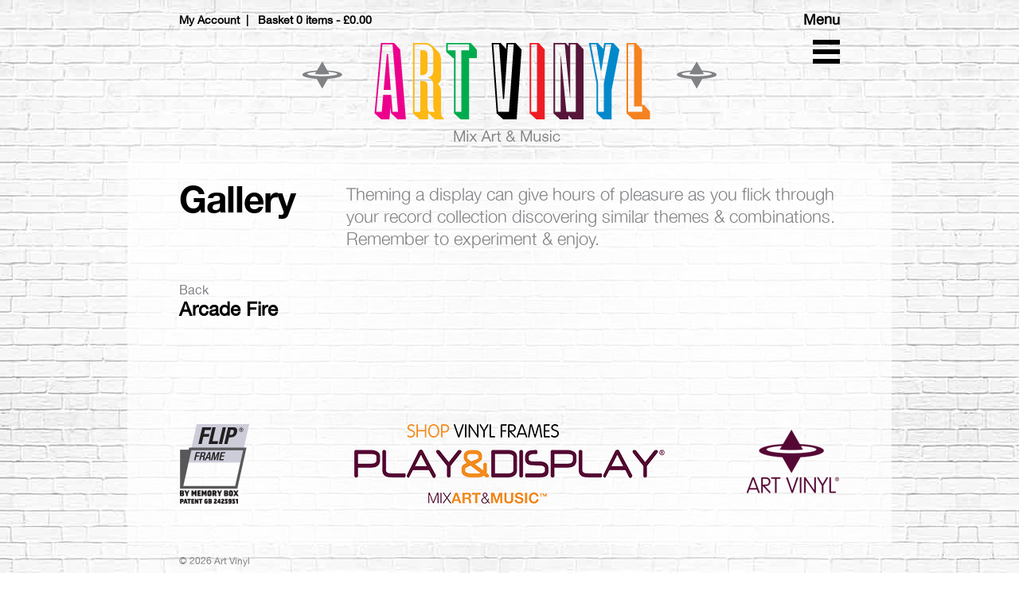

--- FILE ---
content_type: text/html; charset=UTF-8
request_url: https://artvinyl.com/artist/arcade-fire/
body_size: 16996
content:
<!DOCTYPE html>
<html lang="en-GB">
	<head> 
		<meta name="google-site-verification" content="pLwuC7fc8LU445kzQ1_OgLsXZ6z34NQ0R4gTzbp8QGk" />
	<title>Arcade Fire Vinyl Artwork | Art Vinyl</title><style id="perfmatters-used-css">.simple-banner,.simple-banner_2,.simple-banner_3,.simple-banner_4,.simple-banner_5{width:100%;text-align:center;position:relative;display:block;}.simple-banner .simple-banner-text,.simple-banner_2 .simple-banner-text_2,.simple-banner_3 .simple-banner-text_3,.simple-banner_4 .simple-banner-text_4,.simple-banner_5 .simple-banner-text_5{font-weight:700;padding:10px 20px;position:relative;}:root{--woocommerce:#720eec;--wc-green:#7ad03a;--wc-red:#a00;--wc-orange:#ffba00;--wc-blue:#2ea2cc;--wc-primary:#720eec;--wc-primary-text:#fcfbfe;--wc-secondary:#e9e6ed;--wc-secondary-text:#515151;--wc-highlight:#958e09;--wc-highligh-text:white;--wc-content-bg:#fff;--wc-subtext:#767676;--wc-form-border-color:rgba(32,7,7,.8);--wc-form-border-radius:4px;--wc-form-border-width:1px;}:root{--woocommerce:#720eec;--wc-green:#7ad03a;--wc-red:#a00;--wc-orange:#ffba00;--wc-blue:#2ea2cc;--wc-primary:#720eec;--wc-primary-text:#fcfbfe;--wc-secondary:#e9e6ed;--wc-secondary-text:#515151;--wc-highlight:#958e09;--wc-highligh-text:white;--wc-content-bg:#fff;--wc-subtext:#767676;--wc-form-border-color:rgba(32,7,7,.8);--wc-form-border-radius:4px;--wc-form-border-width:1px;}@keyframes spin{100%{transform:rotate(360deg);}}@font-face{font-family:star;src:url("https://artvinyl.com/wp-content/plugins/woocommerce/assets/css/../fonts/WooCommerce.woff2") format("woff2"),url("https://artvinyl.com/wp-content/plugins/woocommerce/assets/css/../fonts/WooCommerce.woff") format("woff"),url("https://artvinyl.com/wp-content/plugins/woocommerce/assets/css/../fonts/WooCommerce.ttf") format("truetype");font-weight:400;font-style:normal;}@font-face{font-family:WooCommerce;src:url("https://artvinyl.com/wp-content/plugins/woocommerce/assets/css/../fonts/WooCommerce.woff2") format("woff2"),url("https://artvinyl.com/wp-content/plugins/woocommerce/assets/css/../fonts/WooCommerce.woff") format("woff"),url("https://artvinyl.com/wp-content/plugins/woocommerce/assets/css/../fonts/WooCommerce.ttf") format("truetype");font-weight:400;font-style:normal;}@font-face{font-family:"HelveticaNeueLT45LightRegular";src:url("https://artvinyl.com/wp-content/themes/artvinyl/css/fonts/helvetica_lt_45_light-webfont.eot");src:url("https://artvinyl.com/wp-content/themes/artvinyl/css/fonts/helvetica_lt_45_light-webfont.eot?#iefix") format("embedded-opentype"),url("https://artvinyl.com/wp-content/themes/artvinyl/css/fonts/helvetica_lt_45_light-webfont.woff") format("woff"),url("https://artvinyl.com/wp-content/themes/artvinyl/css/fonts/helvetica_lt_45_light-webfont.ttf") format("truetype"),url("https://artvinyl.com/wp-content/themes/artvinyl/css/fonts/helvetica_lt_45_light-webfont.svg#HelveticaNeueLT45LightRegular") format("svg");font-weight:normal;font-style:normal;}@font-face{font-family:"HelveticaNeueLT55RomanRegular";src:url("https://artvinyl.com/wp-content/themes/artvinyl/css/fonts/helvetica_lt_55_roman-webfont.eot");src:url("https://artvinyl.com/wp-content/themes/artvinyl/css/fonts/helvetica_lt_55_roman-webfont.eot?#iefix") format("embedded-opentype"),url("https://artvinyl.com/wp-content/themes/artvinyl/css/fonts/helvetica_lt_55_roman-webfont.woff") format("woff"),url("https://artvinyl.com/wp-content/themes/artvinyl/css/fonts/helvetica_lt_55_roman-webfont.ttf") format("truetype"),url("https://artvinyl.com/wp-content/themes/artvinyl/css/fonts/helvetica_lt_55_roman-webfont.svg#HelveticaNeueLT55RomanRegular") format("svg");font-weight:normal;font-style:normal;}@font-face{font-family:"HelveticaNeueLT65MediumRg";src:url("https://artvinyl.com/wp-content/themes/artvinyl/css/fonts/helvetica_lt_65_medium-webfont.eot");src:url("https://artvinyl.com/wp-content/themes/artvinyl/css/fonts/helvetica_lt_65_medium-webfont.eot?#iefix") format("embedded-opentype"),url("https://artvinyl.com/wp-content/themes/artvinyl/css/fonts/helvetica_lt_65_medium-webfont.woff") format("woff"),url("https://artvinyl.com/wp-content/themes/artvinyl/css/fonts/helvetica_lt_65_medium-webfont.ttf") format("truetype"),url("https://artvinyl.com/wp-content/themes/artvinyl/css/fonts/helvetica_lt_65_medium-webfont.svg#HelveticaNeueLT65MediumRg") format("svg");font-weight:normal;font-style:normal;}@font-face{font-family:"HelveticaNeueLT55RomanBold";src:url("https://artvinyl.com/wp-content/themes/artvinyl/css/fonts/helvetica_lt_75_bold-webfont.eot");src:url("https://artvinyl.com/wp-content/themes/artvinyl/css/fonts/helvetica_lt_75_bold-webfont.eot?#iefix") format("embedded-opentype"),url("https://artvinyl.com/wp-content/themes/artvinyl/css/fonts/helvetica_lt_75_bold-webfont.woff") format("woff"),url("https://artvinyl.com/wp-content/themes/artvinyl/css/fonts/helvetica_lt_75_bold-webfont.ttf") format("truetype"),url("https://artvinyl.com/wp-content/themes/artvinyl/css/fonts/helvetica_lt_75_bold-webfont.svg#HelveticaNeueLT55RomanBold") format("svg");font-weight:normal;font-style:normal;}html{font-family:sans-serif;-webkit-text-size-adjust:100%;-ms-text-size-adjust:100%;}body{margin:0;}article,aside,details,figcaption,figure,footer,header,hgroup,main,menu,nav,section,summary{display:block;}[hidden],template{display:none;}a{background-color:transparent;}a:active,a:hover{outline:0;}h1{margin:.67em 0;font-size:2em;}img{border:0;}@media print{*,*:before,*:after{color:#000 !important;text-shadow:none !important;background:transparent !important;-webkit-box-shadow:none !important;box-shadow:none !important;}a,a:visited{text-decoration:underline;}a[href]:after{content:" (" attr(href) ")";}a[href^="#"]:after,a[href^="javascript:"]:after{content:"";}tr,img{page-break-inside:avoid;}img{max-width:100% !important;}p,h2,h3{orphans:3;widows:3;}h2,h3{page-break-after:avoid;}}@font-face{font-family:"Glyphicons Halflings";src:url("https://artvinyl.com/wp-content/themes/artvinyl/css/../fonts/glyphicons-halflings-regular.eot");src:url("https://artvinyl.com/wp-content/themes/artvinyl/css/../fonts/glyphicons-halflings-regular.eot?#iefix") format("embedded-opentype"),url("https://artvinyl.com/wp-content/themes/artvinyl/css/../fonts/glyphicons-halflings-regular.woff") format("woff"),url("https://artvinyl.com/wp-content/themes/artvinyl/css/../fonts/glyphicons-halflings-regular.ttf") format("truetype"),url("https://artvinyl.com/wp-content/themes/artvinyl/css/../fonts/glyphicons-halflings-regular.svg#glyphicons_halflingsregular") format("svg");}*{-webkit-box-sizing:border-box;-moz-box-sizing:border-box;box-sizing:border-box;}*:before,*:after{-webkit-box-sizing:border-box;-moz-box-sizing:border-box;box-sizing:border-box;}html{font-size:10px;-webkit-tap-highlight-color:rgba(0,0,0,0);}body{font-family:"Helvetica Neue",Helvetica,Arial,sans-serif;font-size:14px;line-height:1.42857143;color:#333;background-color:#fff;}a{color:#337ab7;text-decoration:none;}a:hover,a:focus{color:#23527c;text-decoration:underline;}a:focus{outline:thin dotted;outline:5px auto -webkit-focus-ring-color;outline-offset:-2px;}img{vertical-align:middle;}h1,h2,h3,h4,h5,h6,.h1,.h2,.h3,.h4,.h5,.h6{font-family:inherit;font-weight:500;line-height:1.1;color:inherit;}h1,.h1,h2,.h2,h3,.h3{margin-top:20px;margin-bottom:10px;}h1,.h1{font-size:36px;}h2,.h2{font-size:30px;}h3,.h3{font-size:24px;}p{margin:0 0 10px;}.text-right{text-align:right;}.text-center{text-align:center;}ul,ol{margin-top:0;margin-bottom:10px;}ul ul,ol ul,ul ol,ol ol{margin-bottom:0;}.list-inline{padding-left:0;margin-left:-5px;list-style:none;}.list-inline > li{display:inline-block;padding-right:5px;padding-left:5px;}.container{padding-right:60px;padding-left:60px;margin-right:auto;margin-left:auto;width:960px;}@media (min-width: 7768px){.container{width:960px;}}@media (min-width: 7992px){.container{width:960px;}}@media (min-width: 71200px){.container{width:1170px;}}.row{margin-right:-0px;margin-left:-0px;}.col-xs-1,.col-sm-1,.col-md-1,.col-lg-1,.col-xs-2,.col-sm-2,.col-md-2,.col-lg-2,.col-xs-3,.col-sm-3,.col-md-3,.col-lg-3,.col-xs-4,.col-sm-4,.col-md-4,.col-lg-4,.col-xs-5,.col-sm-5,.col-md-5,.col-lg-5,.col-xs-6,.col-sm-6,.col-md-6,.col-lg-6,.col-xs-7,.col-sm-7,.col-md-7,.col-lg-7,.col-xs-8,.col-sm-8,.col-md-8,.col-lg-8,.col-xs-9,.col-sm-9,.col-md-9,.col-lg-9,.col-xs-10,.col-sm-10,.col-md-10,.col-lg-10,.col-xs-11,.col-sm-11,.col-md-11,.col-lg-11,.col-xs-12,.col-sm-12,.col-md-12,.col-lg-12{position:relative;min-height:1px;padding-right:5px;padding-left:5px;}.col-xs-1,.col-xs-2,.col-xs-3,.col-xs-4,.col-xs-5,.col-xs-6,.col-xs-7,.col-xs-8,.col-xs-9,.col-xs-10,.col-xs-11,.col-xs-12{float:left;}.col-xs-12{width:100%;}.col-xs-6{width:50%;}.col-xs-4{width:33.33333333%;}.col-xs-3{width:25%;}@media (min-width: 768px){.col-sm-1,.col-sm-2,.col-sm-3,.col-sm-4,.col-sm-5,.col-sm-6,.col-sm-7,.col-sm-8,.col-sm-9,.col-sm-10,.col-sm-11,.col-sm-12{float:left;}.col-sm-9{width:75%;}.col-sm-3{width:25%;}}@media (min-width: 992px){.col-md-1,.col-md-2,.col-md-3,.col-md-4,.col-md-5,.col-md-6,.col-md-7,.col-md-8,.col-md-9,.col-md-10,.col-md-11,.col-md-12{float:left;}.col-md-4{width:33.33333333%;}}@-webkit-keyframes progress-bar-stripes{from{background-position:40px 0;}to{background-position:0 0;}}@-o-keyframes progress-bar-stripes{from{background-position:40px 0;}to{background-position:0 0;}}@keyframes progress-bar-stripes{from{background-position:40px 0;}to{background-position:0 0;}}.clearfix:before,.clearfix:after,.dl-horizontal dd:before,.dl-horizontal dd:after,.container:before,.container:after,.container-fluid:before,.container-fluid:after,.row:before,.row:after,.form-horizontal .form-group:before,.form-horizontal .form-group:after,.btn-toolbar:before,.btn-toolbar:after,.btn-group-vertical > .btn-group:before,.btn-group-vertical > .btn-group:after,.nav:before,.nav:after,.navbar:before,.navbar:after,.navbar-header:before,.navbar-header:after,.navbar-collapse:before,.navbar-collapse:after,.pager:before,.pager:after,.panel-body:before,.panel-body:after,.modal-footer:before,.modal-footer:after{display:table;content:" ";}.clearfix:after,.dl-horizontal dd:after,.container:after,.container-fluid:after,.row:after,.form-horizontal .form-group:after,.btn-toolbar:after,.btn-group-vertical > .btn-group:after,.nav:after,.navbar:after,.navbar-header:after,.navbar-collapse:after,.pager:after,.panel-body:after,.modal-footer:after{clear:both;}.hide{display:none !important;}@-ms-viewport{width:device-width;}body{background:white url("https://artvinyl.com/wp-content/themes/artvinyl/css/../media/bg.jpg") repeat center top;color:#808285;font:normal 16px/1.4em "HelveticaNeueLT55RomanRegular",Arial,Helvetica,Geneva,sans-serif;}a{color:#808285;}a:link,a:visited{color:#808285;text-decoration:none;}a:hover,a:active{color:#808285;text-decoration:underline;}img{border-style:none;}.wrapper{margin-right:auto;margin-left:auto;width:960px;}#header{height:200px;display:block;width:100%;z-index:100;}.top{height:50px;line-height:50px;font-size:14px;color:black;font-weight:bold;}.top a:link,.top a:visited{color:black;text-decoration:none;}.top a:hover,.top a:active{color:black;text-decoration:underline;}#logo{display:block;width:520px;height:130px;text-indent:-999em;background:url("https://artvinyl.com/wp-content/themes/artvinyl/css/../media/logo.png") no-repeat;margin-right:auto;margin-bottom:0;margin-left:auto;}.title{padding-top:20px;padding-bottom:40px;}.title h1{color:black;font:46px/41px "HelveticaNeueLT55RomanBold";margin:0;letter-spacing:-1px;}.title h2{font:normal 22px/1.3em "HelveticaNeueLT45LightRegular";margin:0;color:#808285;}.share{padding-bottom:15px;}#main{min-height:200px;background-color:rgba(255,255,255,.7);padding-top:10px;padding-bottom:50px;}#main h1,#main h2,#main h3,#main h4,#main h5,#main h6{margin-top:0;}.topmenu{font-weight:bold;color:black;font-size:18px;}#toggle *{background-repeat:no-repeat;position:relative;-webkit-box-sizing:border-box;-moz-box-sizing:border-box;box-sizing:border-box;}#toggle{top:50px;right:5px;z-index:1000;cursor:pointer;position:absolute;-webkit-transition:all .6s cubic-bezier(.7,.01,.3,1);-moz-transition:all .6s cubic-bezier(.7,.01,.3,1);-o-transition:all .6s cubic-bezier(.7,.01,.3,1);transition:all .6s cubic-bezier(.7,.01,.3,1);}#toggle .patty{width:34px;height:6px;margin:12px 0;background:#000;-webkit-transition:all .3s;-moz-transition:all .3s;-o-transition:all .3s;transition:all .3s;}#toggle .patty:after,#toggle .patty:before{content:"";display:block;width:34px;height:6px;background:#000;position:absolute;z-index:-1;-webkit-transition:all .3s;-moz-transition:all .3s;-o-transition:all .3s;transition:all .3s;}#toggle .patty:before{top:-12px;}#toggle .patty:after{top:12px;}#toggle:hover{-webkit-transition:top .4s;-moz-transition:top .4s;-o-transition:top .4s;transition:top .4s;}#toggle:hover .patty:before{top:-9px;}#toggle:hover .patty:after{top:9px;}.overlay{position:fixed;width:100%;height:100%;top:0;left:0;z-index:999;-webkit-transform-style:preserve-3d;-moz-transform-style:preserve-3d;transform-style:preserve-3d;background:rgba(81,21,54,.9) url("https://artvinyl.com/wp-content/themes/artvinyl/css/../media/overlay_bg.jpg") no-repeat center top;}.overlay nav{text-align:center;position:relative;top:50%;font-size:24px;-webkit-transform:translateY(-50%);transform:translateY(-50%);-ms-transform:translateY(-50%);}.overlay ul{list-style:none;padding:0;margin:0 auto;display:inline-block;height:100%;position:relative;}.overlay ul li{display:block;padding:0;margin:0 0 .6em;}.overlay ul li a{display:block;color:#fff;-webkit-transition:color .2s;transition:color .2s;padding:0;color:white;display:block;margin-bottom:.4em;font:normal 18px "HelveticaNeueLT55RomanBold",Arial,Helvetica,Geneva,sans-serif;}.overlay ul li a:link,.overlay ul li a:visited{color:#f58d39;text-decoration:none;}.overlay ul li a:hover,.overlay ul li a:focus{color:#fff;text-decoration:none;}.overlay{opacity:0;visibility:hidden;-webkit-transition:opacity .5s,visibility 0s .5s;transition:opacity .5s,visibility 0s .5s;}.overlay nav{-webkit-perspective:1200px;perspective:1200px;}.overlay nav #box{opacity:.4;-webkit-transform:translateY(-25%) rotateX(35deg);transform:translateY(-25%) rotateX(35deg);-webkit-transition:-webkit-transform .5s,opacity .5s;transition:transform .5s,opacity .5s;}.cattitle h3{color:black;font-weight:bold;margin-bottom:1em;}.catcont a{color:#f58d39 !important;}.galleryitem img{border:20px solid #211f21;box-shadow:10px 10px 5px #888;}.galleryitem{position:relative;overflow:hidden;width:200px;text-align:center;margin-left:auto;margin-right:auto;margin-bottom:50px;}.galleryitem .gOverlay{position:absolute;top:0;left:0;width:100%;height:100%;background:rgba(0,0,0,.75);opacity:0;-webkit-transition:opacity .2s ease-out;-o-transition:opacity .2s ease-out;transition:opacity .2s ease-out;color:white;z-index:6;-webkit-transform-style:preserve-3d;-moz-transform-style:preserve-3d;transform-style:preserve-3d;}.galleryitem:hover .gOverlay{opacity:1;}.galleryitem .overlay-text{padding:20% 30px 40px;color:white;line-height:23px;font-size:14px;position:relative;text-align:left;}#flogos{padding-top:40px;}#footer{padding-top:10px;padding-bottom:10px;font-size:1em;line-height:24px;}#copy{margin:0;padding:0;float:left;font-size:12px;}.fnav{margin-top:15px;}ul#gallery{width:180px;margin:0 0 0 20px;float:left;padding:0;}ul#gallery li{float:left;display:block;margin:0 0 20px;padding:0;}#socials a{padding-left:3px;padding-right:3px;}.fa{color:#f58220;}.fa:hover{color:#7e7f82;}iframe{max-width:100%;}img{pointer-events:none;}@media only screen and (-webkit-min-device-pixel-ratio: 2)      and (max-width: 1000px),
only screen and (   min--moz-device-pixel-ratio: 2)      and (max-width: 1000px),
only screen and (     -o-min-device-pixel-ratio: 2/1)    and (max-width: 1000px),
only screen and (        min-device-pixel-ratio: 2)      and (max-width: 1000px),
only screen and (                min-resolution: 192dpi) and (max-width: 1000px),
only screen and (                min-resolution: 2dppx)  and (max-width: 1000px),
only screen and (max-width: 1000px){body{overflow-x:hidden;}.wrapper{max-width:95%;margin-left:auto;margin-right:auto;}.container{padding-left:15px;padding-right:15px;max-width:100%;}img{max-width:100%;height:auto;}}@media only screen and (-webkit-min-device-pixel-ratio: 2)      and (max-width: 768px),
only screen and (   min--moz-device-pixel-ratio: 2)      and (max-width: 768px),
only screen and (     -o-min-device-pixel-ratio: 2/1)    and (max-width: 768px),
only screen and (        min-device-pixel-ratio: 2)      and (max-width: 768px),
only screen and (                min-resolution: 192dpi) and (max-width: 768px),
only screen and (                min-resolution: 2dppx)  and (max-width: 768px),
only screen and (max-width: 768px){#logo{background-size:contain;width:260px;height:65px;}#flogos .col-xs-4,#footer .col-xs-4{width:100% !important;text-align:center;}#copy{float:none;}.row.title h1{margin-bottom:20px;}}@keyframes wc-skeleton-shimmer{to{transform:translateX(100%);}}@keyframes wc-skeleton-shimmer{to{transform:translateX(100%);}}</style>
	<meta charset="UTF-8" />
		<link rel="pingback" href="https://artvinyl.com/xmlrpc.php" />
	<link rel="shortcut icon" href="https://artvinyl.com/wp-content/themes/artvinyl/media/favicon.ico" />
	<!--[if lt IE 9]>
	<script src="//html5shim.googlecode.com/svn/trunk/html5.js"></script>
	<![endif]-->
	<meta name='robots' content='index, follow, max-image-preview:large, max-snippet:-1, max-video-preview:-1' />
	<style>remove_img:is([sizes="auto" i], [sizes^="auto," i]) { contain-intrinsic-size: 3000px 1500px }</style>
	
<!-- Google Tag Manager for WordPress by gtm4wp.com -->
<script data-cfasync="false" data-pagespeed-no-defer type="pmdelayedscript" data-no-optimize="1" data-no-defer="1" data-no-minify="1">
	var gtm4wp_datalayer_name = "dataLayer";
	var dataLayer = dataLayer || [];
</script>
<!-- End Google Tag Manager for WordPress by gtm4wp.com -->
	<!-- This site is optimized with the Yoast SEO plugin v26.7 - https://yoast.com/wordpress/plugins/seo/ -->
	<meta name="description" content="Check out the great record artwork from Arcade Fire. Looking to display your own Arcade Fire records? Find out about Art Vinyl&#039;s record frames. Discover more" />
	<link rel="canonical" href="https://artvinyl.com/artist/arcade-fire/" />
	<script type="application/ld+json" class="yoast-schema-graph">{"@context":"https://schema.org","@graph":[{"@type":"CollectionPage","@id":"https://artvinyl.com/artist/arcade-fire/","url":"https://artvinyl.com/artist/arcade-fire/","name":"Arcade Fire Vinyl Artwork | Art Vinyl","isPartOf":{"@id":"https://artvinyl.com/#website"},"description":"Check out the great record artwork from Arcade Fire. Looking to display your own Arcade Fire records? Find out about Art Vinyl's record frames. Discover more","breadcrumb":{"@id":"https://artvinyl.com/artist/arcade-fire/#breadcrumb"},"inLanguage":"en-GB"},{"@type":"BreadcrumbList","@id":"https://artvinyl.com/artist/arcade-fire/#breadcrumb","itemListElement":[{"@type":"ListItem","position":1,"name":"Home","item":"https://artvinyl.com/"},{"@type":"ListItem","position":2,"name":"Arcade Fire"}]},{"@type":"WebSite","@id":"https://artvinyl.com/#website","url":"https://artvinyl.com/","name":"Art Vinyl","description":"Mix Art &amp; Music","publisher":{"@id":"https://artvinyl.com/#organization"},"potentialAction":[{"@type":"SearchAction","target":{"@type":"EntryPoint","urlTemplate":"https://artvinyl.com/?s={search_term_string}"},"query-input":{"@type":"PropertyValueSpecification","valueRequired":true,"valueName":"search_term_string"}}],"inLanguage":"en-GB"},{"@type":"Organization","@id":"https://artvinyl.com/#organization","name":"Memory Box UK Ltd","url":"https://artvinyl.com/","logo":{"@type":"ImageObject","inLanguage":"en-GB","@id":"https://artvinyl.com/#/schema/logo/image/","url":"https://artvinyl.com/wp-content/uploads/logo1.png","contentUrl":"https://artvinyl.com/wp-content/uploads/logo1.png","width":520,"height":130,"caption":"Memory Box UK Ltd"},"image":{"@id":"https://artvinyl.com/#/schema/logo/image/"},"sameAs":["https://www.facebook.com/artvinyl/","https://x.com/art_vinyl","https://www.instagram.com/artvinyl/","https://www.pinterest.co.uk/artvinyl/","https://www.youtube.com/user/artvinyl"]}]}</script>
	<!-- / Yoast SEO plugin. -->


<script type="pmdelayedscript" id="pys-version-script" data-perfmatters-type="application/javascript" data-cfasync="false" data-no-optimize="1" data-no-defer="1" data-no-minify="1">console.log('PixelYourSite Free version 11.1.5.2');</script>
<link rel='dns-prefetch' href='//maxcdn.bootstrapcdn.com' />
<link rel="alternate" type="application/rss+xml" title="Art Vinyl &raquo; Feed" href="https://artvinyl.com/feed/" />
<script type="pmdelayedscript" id="pinterest-version-script" data-perfmatters-type="text/javascript" data-cfasync="false" data-no-optimize="1" data-no-defer="1" data-no-minify="1">console.log('PixelYourSite Pinterest version 5.5.1.1');</script>
<link rel="alternate" type="application/rss+xml" title="Art Vinyl &raquo; Arcade Fire Band/Artist Feed" href="https://artvinyl.com/artist/arcade-fire/feed/" />
<script type="pmdelayedscript" data-perfmatters-type="text/javascript" data-cfasync="false" data-no-optimize="1" data-no-defer="1" data-no-minify="1">
/* <![CDATA[ */
window._wpemojiSettings = {"baseUrl":"https:\/\/s.w.org\/images\/core\/emoji\/16.0.1\/72x72\/","ext":".png","svgUrl":"https:\/\/s.w.org\/images\/core\/emoji\/16.0.1\/svg\/","svgExt":".svg","source":{"concatemoji":"https:\/\/artvinyl.com\/wp-includes\/js\/wp-emoji-release.min.js?ver=6.8.3"}};
/*! This file is auto-generated */
!function(s,n){var o,i,e;function c(e){try{var t={supportTests:e,timestamp:(new Date).valueOf()};sessionStorage.setItem(o,JSON.stringify(t))}catch(e){}}function p(e,t,n){e.clearRect(0,0,e.canvas.width,e.canvas.height),e.fillText(t,0,0);var t=new Uint32Array(e.getImageData(0,0,e.canvas.width,e.canvas.height).data),a=(e.clearRect(0,0,e.canvas.width,e.canvas.height),e.fillText(n,0,0),new Uint32Array(e.getImageData(0,0,e.canvas.width,e.canvas.height).data));return t.every(function(e,t){return e===a[t]})}function u(e,t){e.clearRect(0,0,e.canvas.width,e.canvas.height),e.fillText(t,0,0);for(var n=e.getImageData(16,16,1,1),a=0;a<n.data.length;a++)if(0!==n.data[a])return!1;return!0}function f(e,t,n,a){switch(t){case"flag":return n(e,"\ud83c\udff3\ufe0f\u200d\u26a7\ufe0f","\ud83c\udff3\ufe0f\u200b\u26a7\ufe0f")?!1:!n(e,"\ud83c\udde8\ud83c\uddf6","\ud83c\udde8\u200b\ud83c\uddf6")&&!n(e,"\ud83c\udff4\udb40\udc67\udb40\udc62\udb40\udc65\udb40\udc6e\udb40\udc67\udb40\udc7f","\ud83c\udff4\u200b\udb40\udc67\u200b\udb40\udc62\u200b\udb40\udc65\u200b\udb40\udc6e\u200b\udb40\udc67\u200b\udb40\udc7f");case"emoji":return!a(e,"\ud83e\udedf")}return!1}function g(e,t,n,a){var r="undefined"!=typeof WorkerGlobalScope&&self instanceof WorkerGlobalScope?new OffscreenCanvas(300,150):s.createElement("canvas"),o=r.getContext("2d",{willReadFrequently:!0}),i=(o.textBaseline="top",o.font="600 32px Arial",{});return e.forEach(function(e){i[e]=t(o,e,n,a)}),i}function t(e){var t=s.createElement("script");t.src=e,t.defer=!0,s.head.appendChild(t)}"undefined"!=typeof Promise&&(o="wpEmojiSettingsSupports",i=["flag","emoji"],n.supports={everything:!0,everythingExceptFlag:!0},e=new Promise(function(e){s.addEventListener("DOMContentLoaded",e,{once:!0})}),new Promise(function(t){var n=function(){try{var e=JSON.parse(sessionStorage.getItem(o));if("object"==typeof e&&"number"==typeof e.timestamp&&(new Date).valueOf()<e.timestamp+604800&&"object"==typeof e.supportTests)return e.supportTests}catch(e){}return null}();if(!n){if("undefined"!=typeof Worker&&"undefined"!=typeof OffscreenCanvas&&"undefined"!=typeof URL&&URL.createObjectURL&&"undefined"!=typeof Blob)try{var e="postMessage("+g.toString()+"("+[JSON.stringify(i),f.toString(),p.toString(),u.toString()].join(",")+"));",a=new Blob([e],{type:"text/javascript"}),r=new Worker(URL.createObjectURL(a),{name:"wpTestEmojiSupports"});return void(r.onmessage=function(e){c(n=e.data),r.terminate(),t(n)})}catch(e){}c(n=g(i,f,p,u))}t(n)}).then(function(e){for(var t in e)n.supports[t]=e[t],n.supports.everything=n.supports.everything&&n.supports[t],"flag"!==t&&(n.supports.everythingExceptFlag=n.supports.everythingExceptFlag&&n.supports[t]);n.supports.everythingExceptFlag=n.supports.everythingExceptFlag&&!n.supports.flag,n.DOMReady=!1,n.readyCallback=function(){n.DOMReady=!0}}).then(function(){return e}).then(function(){var e;n.supports.everything||(n.readyCallback(),(e=n.source||{}).concatemoji?t(e.concatemoji):e.wpemoji&&e.twemoji&&(t(e.twemoji),t(e.wpemoji)))}))}((window,document),window._wpemojiSettings);
/* ]]> */
</script>
<link rel="stylesheet" id="stripe-main-styles-css" type="text/css" media="all" data-pmdelayedstyle="https://artvinyl.com/wp-content/mu-plugins/vendor/godaddy/mwc-core/assets/css/stripe-settings.css">
<style id='wp-emoji-styles-inline-css' type='text/css'>

	img.wp-smiley, img.emoji {
		display: inline !important;
		border: none !important;
		box-shadow: none !important;
		height: 1em !important;
		width: 1em !important;
		margin: 0 0.07em !important;
		vertical-align: -0.1em !important;
		background: none !important;
		padding: 0 !important;
	}
</style>
<link rel="stylesheet" id="simple-banner-style-css" type="text/css" media="all" data-pmdelayedstyle="https://artvinyl.com/wp-content/plugins/simple-banner/simple-banner.css?ver=3.2.0">
<link rel="stylesheet" id="wc-aelia-cs-frontend-css" type="text/css" media="all" data-pmdelayedstyle="https://artvinyl.com/wp-content/plugins/woocommerce-aelia-currencyswitcher/src/design/css/frontend.css?ver=4.6.2.180725">
<link rel="stylesheet" id="pac-styles-css" type="text/css" media="all" data-pmdelayedstyle="https://artvinyl.com/wp-content/plugins/woocommerce-product-archive-customiser/assets/css/pac.css?ver=6.8.3">
<link rel="stylesheet" id="pac-layout-styles-css" type="text/css" media="only screen and (min-width: 768px)" data-pmdelayedstyle="https://artvinyl.com/wp-content/plugins/woocommerce-product-archive-customiser/assets/css/layout.css?ver=6.8.3">
<link rel="stylesheet" id="woocommerce-layout-css" type="text/css" media="all" data-pmdelayedstyle="https://artvinyl.com/wp-content/plugins/woocommerce/assets/css/woocommerce-layout.css?ver=10.4.3">
<link rel="stylesheet" id="woocommerce-smallscreen-css" type="text/css" media="only screen and (max-width: 768px)" data-pmdelayedstyle="https://artvinyl.com/wp-content/plugins/woocommerce/assets/css/woocommerce-smallscreen.css?ver=10.4.3">
<link rel="stylesheet" id="woocommerce-general-css" type="text/css" media="all" data-pmdelayedstyle="https://artvinyl.com/wp-content/plugins/woocommerce/assets/css/woocommerce.css?ver=10.4.3">
<style id='woocommerce-inline-inline-css' type='text/css'>
.woocommerce form .form-row .required { visibility: visible; }
</style>
<link rel="stylesheet" id="fonts-css" type="text/css" media="all" data-pmdelayedstyle="https://artvinyl.com/wp-content/themes/artvinyl/css/fonts.css?ver=0.90">
<link rel="stylesheet" id="bootstrapwp-css" type="text/css" media="all" data-pmdelayedstyle="https://artvinyl.com/wp-content/themes/artvinyl/css/bootstrap3.css?ver=0.90">
<link rel="stylesheet" id="royalmain-css" type="text/css" media="all" data-pmdelayedstyle="https://artvinyl.com/wp-content/themes/artvinyl/css/royalslider.css?ver=1.0">
<link rel="stylesheet" id="royaldefault-css" type="text/css" media="all" data-pmdelayedstyle="https://artvinyl.com/wp-content/themes/artvinyl/css/royalslider/skins/default/rs-default.css?ver=1.0">
<link rel="stylesheet" id="fancy-css" type="text/css" media="all" data-pmdelayedstyle="https://artvinyl.com/wp-content/themes/artvinyl/css/jquery.fancybox.css?ver=1.0">
<link rel="stylesheet" id="font-awesome-css" type="text/css" media="all" data-pmdelayedstyle="//maxcdn.bootstrapcdn.com/font-awesome/4.3.0/css/font-awesome.min.css?ver=6.8.3">
<link rel="stylesheet" id="custom-css" type="text/css" media="all" data-pmdelayedstyle="https://artvinyl.com/wp-content/themes/artvinyl/css/custom.css?ver=1.2.1">
<link rel="stylesheet" id="responsive-css" type="text/css" media="all" data-pmdelayedstyle="https://artvinyl.com/wp-content/themes/artvinyl/css/responsive.css?ver=1.1">
<script type="pmdelayedscript" src="https://artvinyl.com/wp-includes/js/jquery/jquery.min.js?ver=3.7.1" id="jquery-core-js" data-perfmatters-type="text/javascript" data-cfasync="false" data-no-optimize="1" data-no-defer="1" data-no-minify="1"></script>
<script type="pmdelayedscript" src="https://artvinyl.com/wp-includes/js/jquery/jquery-migrate.min.js?ver=3.4.1" id="jquery-migrate-js" data-perfmatters-type="text/javascript" data-cfasync="false" data-no-optimize="1" data-no-defer="1" data-no-minify="1"></script>
<script type="pmdelayedscript" id="simple-banner-script-js-before" data-perfmatters-type="text/javascript" data-cfasync="false" data-no-optimize="1" data-no-defer="1" data-no-minify="1">
/* <![CDATA[ */
const simpleBannerScriptParams = {"pro_version_enabled":"","debug_mode":false,"id":2137,"version":"3.2.0","banner_params":[{"hide_simple_banner":"yes","simple_banner_prepend_element":false,"simple_banner_position":"static","header_margin":"","header_padding":"","wp_body_open_enabled":"","wp_body_open":true,"simple_banner_z_index":false,"simple_banner_text":"<a href=\"https:\/\/artvinyl.com\/best-record-cover-design-competition\/\">Best Art Vinyl 2022 Click Here to Vote Now!<\/a>","disabled_on_current_page":false,"disabled_pages_array":[],"is_current_page_a_post":false,"disabled_on_posts":"","simple_banner_disabled_page_paths":false,"simple_banner_font_size":"","simple_banner_color":"","simple_banner_text_color":"","simple_banner_link_color":"","simple_banner_close_color":"","simple_banner_custom_css":"","simple_banner_scrolling_custom_css":"","simple_banner_text_custom_css":"","simple_banner_button_css":"","site_custom_css":"","keep_site_custom_css":"","site_custom_js":"","keep_site_custom_js":"","close_button_enabled":"","close_button_expiration":"","close_button_cookie_set":false,"current_date":{"date":"2026-01-16 09:46:39.640462","timezone_type":3,"timezone":"UTC"},"start_date":{"date":"2026-01-16 09:46:39.640475","timezone_type":3,"timezone":"UTC"},"end_date":{"date":"2026-01-16 09:46:39.640482","timezone_type":3,"timezone":"UTC"},"simple_banner_start_after_date":false,"simple_banner_remove_after_date":false,"simple_banner_insert_inside_element":false}]}
/* ]]> */
</script>
<script type="pmdelayedscript" src="https://artvinyl.com/wp-content/plugins/simple-banner/simple-banner.js?ver=3.2.0" id="simple-banner-script-js" data-perfmatters-type="text/javascript" data-cfasync="false" data-no-optimize="1" data-no-defer="1" data-no-minify="1"></script>
<script type="pmdelayedscript" src="https://artvinyl.com/wp-content/plugins/woocommerce/assets/js/jquery-blockui/jquery.blockUI.min.js?ver=2.7.0-wc.10.4.3" id="wc-jquery-blockui-js" defer="defer" data-wp-strategy="defer" data-perfmatters-type="text/javascript" data-cfasync="false" data-no-optimize="1" data-no-defer="1" data-no-minify="1"></script>
<script type="pmdelayedscript" id="wc-add-to-cart-js-extra" data-perfmatters-type="text/javascript" data-cfasync="false" data-no-optimize="1" data-no-defer="1" data-no-minify="1">
/* <![CDATA[ */
var wc_add_to_cart_params = {"ajax_url":"\/wp-admin\/admin-ajax.php","wc_ajax_url":"\/?wc-ajax=%%endpoint%%","i18n_view_cart":"View basket","cart_url":"https:\/\/artvinyl.com\/cart\/","is_cart":"","cart_redirect_after_add":"no"};
/* ]]> */
</script>
<script type="pmdelayedscript" src="https://artvinyl.com/wp-content/plugins/woocommerce/assets/js/frontend/add-to-cart.min.js?ver=10.4.3" id="wc-add-to-cart-js" defer="defer" data-wp-strategy="defer" data-perfmatters-type="text/javascript" data-cfasync="false" data-no-optimize="1" data-no-defer="1" data-no-minify="1"></script>
<script type="pmdelayedscript" src="https://artvinyl.com/wp-content/plugins/woocommerce/assets/js/js-cookie/js.cookie.min.js?ver=2.1.4-wc.10.4.3" id="wc-js-cookie-js" defer="defer" data-wp-strategy="defer" data-perfmatters-type="text/javascript" data-cfasync="false" data-no-optimize="1" data-no-defer="1" data-no-minify="1"></script>
<script type="pmdelayedscript" id="woocommerce-js-extra" data-perfmatters-type="text/javascript" data-cfasync="false" data-no-optimize="1" data-no-defer="1" data-no-minify="1">
/* <![CDATA[ */
var woocommerce_params = {"ajax_url":"\/wp-admin\/admin-ajax.php","wc_ajax_url":"\/?wc-ajax=%%endpoint%%","i18n_password_show":"Show password","i18n_password_hide":"Hide password"};
/* ]]> */
</script>
<script type="pmdelayedscript" src="https://artvinyl.com/wp-content/plugins/woocommerce/assets/js/frontend/woocommerce.min.js?ver=10.4.3" id="woocommerce-js" defer="defer" data-wp-strategy="defer" data-perfmatters-type="text/javascript" data-cfasync="false" data-no-optimize="1" data-no-defer="1" data-no-minify="1"></script>
<script type="pmdelayedscript" src="https://artvinyl.com/wp-includes/js/dist/hooks.min.js?ver=4d63a3d491d11ffd8ac6" id="wp-hooks-js" data-perfmatters-type="text/javascript" data-cfasync="false" data-no-optimize="1" data-no-defer="1" data-no-minify="1"></script>
<script type="pmdelayedscript" id="wpm-js-extra" data-perfmatters-type="text/javascript" data-cfasync="false" data-no-optimize="1" data-no-defer="1" data-no-minify="1">
/* <![CDATA[ */
var wpm = {"ajax_url":"https:\/\/artvinyl.com\/wp-admin\/admin-ajax.php","root":"https:\/\/artvinyl.com\/wp-json\/","nonce_wp_rest":"6a83427a60","nonce_ajax":"f5b6b527e5"};
/* ]]> */
</script>
<script type="pmdelayedscript" src="https://artvinyl.com/wp-content/plugins/woocommerce-google-adwords-conversion-tracking-tag/js/public/free/wpm-public.p1.min.js?ver=1.54.1" id="wpm-js" data-perfmatters-type="text/javascript" data-cfasync="false" data-no-optimize="1" data-no-defer="1" data-no-minify="1"></script>
<script type="pmdelayedscript" src="https://artvinyl.com/wp-content/plugins/pixelyoursite/dist/scripts/js.cookie-2.1.3.min.js?ver=2.1.3" id="js-cookie-pys-js" data-perfmatters-type="text/javascript" data-cfasync="false" data-no-optimize="1" data-no-defer="1" data-no-minify="1"></script>
<script type="pmdelayedscript" src="https://artvinyl.com/wp-content/plugins/pixelyoursite/dist/scripts/jquery.bind-first-0.2.3.min.js?ver=0.2.3" id="jquery-bind-first-js" data-perfmatters-type="text/javascript" data-cfasync="false" data-no-optimize="1" data-no-defer="1" data-no-minify="1"></script>
<script type="pmdelayedscript" src="https://artvinyl.com/wp-content/plugins/pixelyoursite/dist/scripts/tld.min.js?ver=2.3.1" id="js-tld-js" data-perfmatters-type="text/javascript" data-cfasync="false" data-no-optimize="1" data-no-defer="1" data-no-minify="1"></script>
<script type="pmdelayedscript" id="pys-js-extra" data-perfmatters-type="text/javascript" data-cfasync="false" data-no-optimize="1" data-no-defer="1" data-no-minify="1">
/* <![CDATA[ */
var pysOptions = {"staticEvents":{"facebook":{"init_event":[{"delay":0,"type":"static","ajaxFire":false,"name":"PageView","pixelIds":["984597714981279"],"eventID":"d32a53e7-159a-4336-96e8-5a6cf60a3a43","params":{"page_title":"Arcade Fire","post_type":"artist","post_id":85,"plugin":"PixelYourSite","user_role":"guest","event_url":"artvinyl.com\/artist\/arcade-fire\/"},"e_id":"init_event","ids":[],"hasTimeWindow":false,"timeWindow":0,"woo_order":"","edd_order":""}]}},"dynamicEvents":{"woo_add_to_cart_on_button_click":{"facebook":{"delay":0,"type":"dyn","name":"AddToCart","pixelIds":["984597714981279"],"eventID":"38784156-c3ff-43f1-9932-58e8af35dd5c","params":{"page_title":"Arcade Fire","post_type":"artist","post_id":85,"plugin":"PixelYourSite","user_role":"guest","event_url":"artvinyl.com\/artist\/arcade-fire\/"},"e_id":"woo_add_to_cart_on_button_click","ids":[],"hasTimeWindow":false,"timeWindow":0,"woo_order":"","edd_order":""}}},"triggerEvents":[],"triggerEventTypes":[],"facebook":{"pixelIds":["984597714981279"],"advancedMatching":[],"advancedMatchingEnabled":false,"removeMetadata":false,"wooVariableAsSimple":false,"serverApiEnabled":false,"wooCRSendFromServer":false,"send_external_id":null,"enabled_medical":false,"do_not_track_medical_param":["event_url","post_title","page_title","landing_page","content_name","categories","category_name","tags"],"meta_ldu":false},"debug":"","siteUrl":"https:\/\/artvinyl.com","ajaxUrl":"https:\/\/artvinyl.com\/wp-admin\/admin-ajax.php","ajax_event":"aa1818956e","enable_remove_download_url_param":"1","cookie_duration":"7","last_visit_duration":"60","enable_success_send_form":"","ajaxForServerEvent":"1","ajaxForServerStaticEvent":"1","useSendBeacon":"1","send_external_id":"1","external_id_expire":"180","track_cookie_for_subdomains":"1","google_consent_mode":"1","gdpr":{"ajax_enabled":false,"all_disabled_by_api":false,"facebook_disabled_by_api":false,"analytics_disabled_by_api":false,"google_ads_disabled_by_api":false,"pinterest_disabled_by_api":false,"bing_disabled_by_api":false,"reddit_disabled_by_api":false,"externalID_disabled_by_api":false,"facebook_prior_consent_enabled":true,"analytics_prior_consent_enabled":true,"google_ads_prior_consent_enabled":null,"pinterest_prior_consent_enabled":true,"bing_prior_consent_enabled":true,"cookiebot_integration_enabled":false,"cookiebot_facebook_consent_category":"marketing","cookiebot_analytics_consent_category":"statistics","cookiebot_tiktok_consent_category":"marketing","cookiebot_google_ads_consent_category":"marketing","cookiebot_pinterest_consent_category":"marketing","cookiebot_bing_consent_category":"marketing","consent_magic_integration_enabled":false,"real_cookie_banner_integration_enabled":false,"cookie_notice_integration_enabled":false,"cookie_law_info_integration_enabled":false,"analytics_storage":{"enabled":true,"value":"granted","filter":false},"ad_storage":{"enabled":true,"value":"granted","filter":false},"ad_user_data":{"enabled":true,"value":"granted","filter":false},"ad_personalization":{"enabled":true,"value":"granted","filter":false}},"cookie":{"disabled_all_cookie":false,"disabled_start_session_cookie":false,"disabled_advanced_form_data_cookie":false,"disabled_landing_page_cookie":false,"disabled_first_visit_cookie":false,"disabled_trafficsource_cookie":false,"disabled_utmTerms_cookie":false,"disabled_utmId_cookie":false},"tracking_analytics":{"TrafficSource":"direct","TrafficLanding":"undefined","TrafficUtms":[],"TrafficUtmsId":[]},"GATags":{"ga_datalayer_type":"default","ga_datalayer_name":"dataLayerPYS"},"woo":{"enabled":true,"enabled_save_data_to_orders":true,"addToCartOnButtonEnabled":true,"addToCartOnButtonValueEnabled":true,"addToCartOnButtonValueOption":"price","singleProductId":null,"removeFromCartSelector":"form.woocommerce-cart-form .remove","addToCartCatchMethod":"add_cart_js","is_order_received_page":false,"containOrderId":false},"edd":{"enabled":false},"cache_bypass":"1768556799"};
/* ]]> */
</script>
<script type="pmdelayedscript" src="https://artvinyl.com/wp-content/plugins/pixelyoursite/dist/scripts/public.js?ver=11.1.5.2" id="pys-js" data-perfmatters-type="text/javascript" data-cfasync="false" data-no-optimize="1" data-no-defer="1" data-no-minify="1"></script>
<script type="pmdelayedscript" src="https://artvinyl.com/wp-content/plugins/pixelyoursite-pinterest/dist/scripts/public.js?ver=5.5.1.1" id="pys-pinterest-js" data-perfmatters-type="text/javascript" data-cfasync="false" data-no-optimize="1" data-no-defer="1" data-no-minify="1"></script>
<link rel="https://api.w.org/" href="https://artvinyl.com/wp-json/" /><link rel="EditURI" type="application/rsd+xml" title="RSD" href="https://artvinyl.com/xmlrpc.php?rsd" />
<meta name="generator" content="WordPress 6.8.3" />
<meta name="generator" content="WooCommerce 10.4.3" />
<script>
if (navigator.userAgent.indexOf("Chrome-Lighthouse") > -1) {
  console.log("Lighthouse!"); // do nothing
} else if (navigator.userAgent.match(/metrix|light|ping|dare|ptst/i)) {
  console.log("GTmetrix!"); // do nothing
}
else { 
        var triggerInterval = setInterval(function() {
                if (typeof pmTriggerDOMListener !== 'undefined') {
                        pmTriggerDOMListener();
                        clearInterval(triggerInterval);
                }
        }, 100);
}
</script><style id="simple-banner-hide" type="text/css">.simple-banner{display:none;}</style><style id="simple-banner-position" type="text/css">.simple-banner{position:static;}</style><style id="simple-banner-background-color" type="text/css">.simple-banner{background: #024985;}</style><style id="simple-banner-text-color" type="text/css">.simple-banner .simple-banner-text{color: #ffffff;}</style><style id="simple-banner-link-color" type="text/css">.simple-banner .simple-banner-text a{color:#f16521;}</style><style id="simple-banner-z-index" type="text/css">.simple-banner{z-index: 99999;}</style><style id="simple-banner-site-custom-css-dummy" type="text/css"></style><script id="simple-banner-site-custom-js-dummy" type="pmdelayedscript" data-perfmatters-type="text/javascript" data-cfasync="false" data-no-optimize="1" data-no-defer="1" data-no-minify="1"></script>
<!-- Google Tag Manager for WordPress by gtm4wp.com -->
<!-- GTM Container placement set to footer -->
<script data-cfasync="false" data-pagespeed-no-defer type="pmdelayedscript" data-perfmatters-type="text/javascript" data-no-optimize="1" data-no-defer="1" data-no-minify="1">
	var dataLayer_content = {"pagePostType":"gallery","pagePostType2":"tax-gallery","pageCategory":[]};
	dataLayer.push( dataLayer_content );
</script>
<script data-cfasync="false" data-pagespeed-no-defer type="pmdelayedscript" data-perfmatters-type="text/javascript" data-no-optimize="1" data-no-defer="1" data-no-minify="1">
(function(w,d,s,l,i){w[l]=w[l]||[];w[l].push({'gtm.start':
new Date().getTime(),event:'gtm.js'});var f=d.getElementsByTagName(s)[0],
j=d.createElement(s),dl=l!='dataLayer'?'&l='+l:'';j.async=true;j.src=
'//www.googletagmanager.com/gtm.js?id='+i+dl;f.parentNode.insertBefore(j,f);
})(window,document,'script','dataLayer','GTM-TXR8KTS');
</script>
<!-- End Google Tag Manager for WordPress by gtm4wp.com -->	<noscript><style>.woocommerce-product-gallery{ opacity: 1 !important; }</style></noscript>
	<!--WooCommerce Pinterest Verification Code-->
<meta name="p:domain_verify" content="8296f6afa337212286bb49e71303805b"/>
<!--/WooCommerce Pinterest Verification Code-->

<!-- START Pixel Manager for WooCommerce -->

		<script type="pmdelayedscript" data-cfasync="false" data-no-optimize="1" data-no-defer="1" data-no-minify="1">

			window.wpmDataLayer = window.wpmDataLayer || {};
			window.wpmDataLayer = Object.assign(window.wpmDataLayer, {"cart":{},"cart_item_keys":{},"version":{"number":"1.54.1","pro":false,"eligible_for_updates":false,"distro":"fms","beta":false,"show":true},"pixels":{"google":{"linker":{"settings":null},"user_id":false,"ads":{"conversion_ids":{"AW-943449216":"kZAaCOOp3p8BEIDJ78ED"},"dynamic_remarketing":{"status":true,"id_type":"post_id","send_events_with_parent_ids":true},"google_business_vertical":"retail","phone_conversion_number":"","phone_conversion_label":""},"tag_id":"AW-943449216","tag_id_suppressed":[],"tag_gateway":{"measurement_path":""},"tcf_support":false,"consent_mode":{"is_active":false,"wait_for_update":500,"ads_data_redaction":false,"url_passthrough":true}}},"shop":{"list_name":"","list_id":"","page_type":"","currency":"GBP","selectors":{"addToCart":[],"beginCheckout":[]},"order_duplication_prevention":true,"view_item_list_trigger":{"test_mode":false,"background_color":"green","opacity":0.5,"repeat":true,"timeout":1000,"threshold":0.8},"variations_output":true,"session_active":false},"page":{"id":2137,"title":"Arcade Fire &#8211; Funeral","type":"gallery","categories":[],"parent":{"id":0,"title":"Arcade Fire &#8211; Funeral","type":"gallery","categories":[]}},"general":{"user_logged_in":false,"scroll_tracking_thresholds":[],"page_id":2137,"exclude_domains":[],"server_2_server":{"active":false,"user_agent_exclude_patterns":[],"ip_exclude_list":[],"pageview_event_s2s":{"is_active":false,"pixels":[]}},"consent_management":{"explicit_consent":false},"lazy_load_pmw":false,"chunk_base_path":"https://artvinyl.com/wp-content/plugins/woocommerce-google-adwords-conversion-tracking-tag/js/public/free/","modules":{"load_deprecated_functions":true}}});

		</script>

		
<!-- END Pixel Manager for WooCommerce -->
<script type="pmdelayedscript" id="pys-pinterest-version-incompatible" data-perfmatters-type="application/javascript" data-cfasync="false" data-no-optimize="1" data-no-defer="1" data-no-minify="1">console.warn('You are using incompatible version of PixelYourSite Pinterest Add-On. PixelYourSite PRO requires at least PixelYourSite Pinterest Add-On 6.1.0. Please, update to latest version.');</script>
		<style type="text/css" id="wp-custom-css">
			.product-columns-2 .col-xs-3 {width:50%}
.winners img{
	width: 220px;
	height: 220px;
	contain-intrinsic-size: auto 200px;
}
@media screen 
 and (max-width: 980px) 
 and (min-width: 200px) 
{ 
	.tax-award-year .title{
		display: flex;
    flex-direction: column;
	}
	.tax-award-year .title > div{
		width:100% !important;
	}
	ul#yearicons{
		width:100%;
	}
	.tax-award-year .winners{
		display: flex;
    justify-content: space-between;
	}
	.tax-award-year .bestitem{
		display:flex;
		align-items: center;
	}
	.tax-award-year .bestitem > div:first-child	{
		width:200px;
	}
	.tax-award-year .bestitem > div:nth-child(2)	{
		width:75%;
	}
	.overlay ul li a{
		font-size:26px;
	}
  p,li,a,.bestitem p,.bestitem h5{
    font-size:21px;
  }
	.tax-award-year .bestitem p,
	.tax-award-year .bestitem h5{
    font-size:17px;
  }
	.tax-award-year .bestitem .attachment-gallery-thumb,
	.tax-award-year .winners .attachment-gallery-thumb{
		contain-intrinsic-size: auto 200px;
		width:200px;
		height:200px;
	}
}

  
		</style>
			</head>
	
	<body class="archive tax-artist term-arcade-fire term-85 wp-theme-artvinyl theme-artvinyl wc-pac-hide-sale-flash woocommerce-no-js arcade-fire-funeral single-author"  data-spy="scroll" data-target=".bs-docs-sidebar" data-offset="10">
  	<div class="wrapper">
	<div class="inner innerbg">
		
		<header id="header">
			<div class="container">
				<div class="row top">
					<div class="col-xs-6">
						<a href="/my-account">My Account</a>&nbsp;&nbsp;|&nbsp;&nbsp;
						Basket 
						<a class="cart-contents" href="https://artvinyl.com/cart/" title="View your shopping cart">0 items - <span class="woocommerce-Price-amount amount"><bdi><span class="woocommerce-Price-currencySymbol">£</span>0.00</bdi></span></a>
					</div>
					<div class="col-xs-6 topmenu  text-right">
						Menu
						<nav>
							<a id="toggle" href="#" class="sb-toggle-right"><div class="patty"></div></a>
						</nav>
						<div class="overlay">
							<nav>
							<div id="box">
							<div class="menu-main-menu-container"><ul id="menu-main-menu" class="menu"><li id="menu-item-179" class="menu-item menu-item-type-post_type menu-item-object-page menu-item-179"><a href="https://artvinyl.com/12-inch-record-sleeves-in-open-able-frames-as-wall-art/">What is Art Vinyl</a></li>
<li id="menu-item-104" class="menu-item menu-item-type-post_type menu-item-object-page menu-item-104"><a href="https://artvinyl.com/lp-records-displayed-as-artwork-prize/">Best Art Vinyl</a></li>
<li id="menu-item-117" class="menu-item menu-item-type-post_type menu-item-object-page menu-item-117"><a href="https://artvinyl.com/international-art-exhibitions-vinyl-artwork/">Art Vinyl Exhibitions</a></li>
<li id="menu-item-70" class="menu-item menu-item-type-post_type menu-item-object-page menu-item-70"><a href="https://artvinyl.com/framed-vinyl-art-gallery/">Gallery</a></li>
<li id="menu-item-18" class="menu-item menu-item-type-post_type menu-item-object-page menu-item-18"><a href="https://artvinyl.com/buy-the-original-and-best-record-frames/">Shop</a></li>
<li id="menu-item-154" class="menu-item menu-item-type-post_type menu-item-object-page menu-item-154"><a href="https://artvinyl.com/record-album-frame-retailers/">Retailers</a></li>
<li id="menu-item-74" class="menu-item menu-item-type-post_type menu-item-object-page menu-item-74"><a href="https://artvinyl.com/ask-about-vinyl-record-flip-frame-unique-functionality/">Contact</a></li>
</ul></div>							<div id="socials">
								<a title="Facebook" href="https://www.facebook.com/artvinyl"><i class="fa fa-facebook fa-1x fa-fw"></i></a>
								<a title="Tweet" href="https://twitter.com/art_vinyl"><i class="fa fa-twitter fa-1x fa-fw"></i></a>
								<a title="Pinterest" href="http://www.pinterest.com/artvinyl" target="_blank"><i class="fa fa-pinterest fa-1x fa-fw"></i></a>
								<a title="Tumblr" href="http://artvinyl.tumblr.com" target="_blank"><i class="fa fa-tumblr fa-1x fa-fw"></i></a>
								<a title="YouTube" href="https://www.youtube.com/user/artvinyl" target="_blank"><i class="fa fa-youtube fa-1x fa-fw"></i></a>
							</div>
							</div>
							</nav>
							
						</div>
						
						<nav id="site-navigation" class="main-navigation hide" role="navigation">
							<div class="menu-main-menu-container"><ul id="menu-main-menu-1" class="tnav"><li class="menu-item menu-item-type-post_type menu-item-object-page menu-item-179"><a href="https://artvinyl.com/12-inch-record-sleeves-in-open-able-frames-as-wall-art/">What is Art Vinyl</a></li>
<li class="menu-item menu-item-type-post_type menu-item-object-page menu-item-104"><a href="https://artvinyl.com/lp-records-displayed-as-artwork-prize/">Best Art Vinyl</a></li>
<li class="menu-item menu-item-type-post_type menu-item-object-page menu-item-117"><a href="https://artvinyl.com/international-art-exhibitions-vinyl-artwork/">Art Vinyl Exhibitions</a></li>
<li class="menu-item menu-item-type-post_type menu-item-object-page menu-item-70"><a href="https://artvinyl.com/framed-vinyl-art-gallery/">Gallery</a></li>
<li class="menu-item menu-item-type-post_type menu-item-object-page menu-item-18"><a href="https://artvinyl.com/buy-the-original-and-best-record-frames/">Shop</a></li>
<li class="menu-item menu-item-type-post_type menu-item-object-page menu-item-154"><a href="https://artvinyl.com/record-album-frame-retailers/">Retailers</a></li>
<li class="menu-item menu-item-type-post_type menu-item-object-page menu-item-74"><a href="https://artvinyl.com/ask-about-vinyl-record-flip-frame-unique-functionality/">Contact</a></li>
</ul></div>						</nav>
						
					</div>
				</div>
				<div class="row">
					<div class="col-xs-12">
						<a id="logo" href="https://artvinyl.com/" title="Art Vinyl" rel="home">Art Vinyl</a>
											</div>
				</div>
			</div>
		</header>
		<!-- End Header -->
		
		<!-- Begin Template Content -->
		<div id="main">

<div class="container">
			
	<div class="row title">
		<div class="col-sm-3">
			<h1>Gallery</h1>
		</div>
		<div class="col-sm-9">
			<h2>Theming a display can give hours of pleasure as you flick through your record collection discovering similar themes &amp; combinations. Remember to experiment &amp; enjoy.<br />
 </h2>
		</div>
	</div>
	
	<div class="row cattitle">
		<div class="col-xs-12">
			<a href="/gallery/" class="back">Back</a>
			<h3>Arcade Fire</h3>
		</div>
	</div>
	
	
	<div class="row">
		
								
			<div id="gallery">
			
								<div class="col-md-4">
					
					<div class="galleryitem">
																									<div class="gOverlay">
							<div class="overlay-text">
								<p>Arcade Fire &#8211; Funeral</p>
							</div>
						</div>
					</div>
					
				</div>
					
								<div class="col-md-4">
					
					<div class="galleryitem">
																									<div class="gOverlay">
							<div class="overlay-text">
								<p>Arcade Fire &#8211; Neon bible</p>
							</div>
						</div>
					</div>
					
				</div>
					
								<div class="col-md-4">
					
					<div class="galleryitem">
																									<div class="gOverlay">
							<div class="overlay-text">
								<p>Arcade Fire &#8211; The suburbs</p>
							</div>
						</div>
					</div>
					
				</div>
					
								
			</div>

			 
		
	</div>
	
	<div class="row share">
		<div class="col-xs-12">
			<!-- Go to www.addthis.com/dashboard to customize your tools -->
			<script type="pmdelayedscript" src="//s7.addthis.com/js/300/addthis_widget.js#pubid=ra-54b7ee650a55fd08" async="async" data-perfmatters-type="text/javascript" data-cfasync="false" data-no-optimize="1" data-no-defer="1" data-no-minify="1"></script>
			<!-- Go to www.addthis.com/dashboard to customize your tools -->
			<div class="addthis_sharing_toolbox"></div>
		</div>
	</div>
	
	
	<div class="row catcont">
		<div class="col-xs-12">
					</div>
	</div>

</div><!-- #container -->
  
		

			<div id="flogos" class="clearfix">
				<div class="container">
					<div class="row">
						<div class="col-xs-3">
							<img src="https://artvinyl.com/wp-content/themes/artvinyl/media/flogo_flip.png" alt="Flip Frame" width="90" height="100">
						</div>
						<div class="col-xs-6 text-center">
							<a style="display: block;" href="/buy-the-original-and-best-record-frames/">
							<img src="https://artvinyl.com/wp-content/themes/artvinyl/media/footerlogo-PlayDisplay-withShop.png" alt="Play and Display" width="390" height="100">
							</a>
						</div>
						<div class="col-xs-3 text-right">
							<img src="https://artvinyl.com/wp-content/themes/artvinyl/media/flogo_artvinyl.png" alt="Art Vinyl" width="120" height="100">
						</div>
					</div>
				</div>
			</div>
		
		</div>
		<!-- End Main -->
		
		<!-- End Template Content -->
		<footer id="footer">
			<div class="container">
				<div class="row">
					<div class="col-xs-4">
						<p id="copy">&copy; 2026 Art Vinyl</p>
					</div>
					<div class="col-xs-4 text-center">
						<div id="socials">
							<a title="Facebook" href="https://www.facebook.com/artvinyl"><i class="fa fa-facebook fa-2x fa-fw"></i></a>
							<a title="Tweet" href="https://twitter.com/art_vinyl"><i class="fa fa-twitter fa-2x fa-fw"></i></a>
							<a title="Pinterest" href="http://www.pinterest.com/artvinyl" target="_blank"><i class="fa fa-pinterest fa-2x fa-fw"></i></a>
							<a title="Instagram" href="https://www.instagram.com/artvinyl/" target="_blank"><i class="fa fa-instagram fa-2x fa-fw"></i></a>
							<a title="YouTube" href="https://www.youtube.com/user/artvinyl" target="_blank"><i class="fa fa-youtube fa-2x fa-fw"></i></a>
						</div>
					</div>
					<div class="col-xs-4">
						&nbsp;
					</div>
				</div>
				<div class="row">
					<div class="col-xs-12 text-center">
						<div class="menu-footer-menu-container"><ul id="menu-footer-menu" class="fnav list-inline"><li id="menu-item-252" class="menu-item menu-item-type-post_type menu-item-object-page menu-item-252"><a href="https://artvinyl.com/privacy-policy/">Privacy Policy</a></li>
<li id="menu-item-253" class="menu-item menu-item-type-post_type menu-item-object-page menu-item-253"><a href="https://artvinyl.com/deliveries-returns/">Deliveries  &#038; Returns</a></li>
<li id="menu-item-257" class="menu-item menu-item-type-post_type menu-item-object-page menu-item-privacy-policy menu-item-257"><a rel="privacy-policy" href="https://artvinyl.com/terms-conditions/">Terms &#038; Conditions</a></li>
</ul></div>					</div>
				</div>
			</div>
			<!-- /container -->
		</footer>
		
		<script type="speculationrules">
{"prefetch":[{"source":"document","where":{"and":[{"href_matches":"\/*"},{"not":{"href_matches":["\/wp-*.php","\/wp-admin\/*","\/wp-content\/uploads\/*","\/wp-content\/*","\/wp-content\/plugins\/*","\/wp-content\/themes\/artvinyl\/*","\/*\\?(.+)"]}},{"not":{"selector_matches":"a[rel~=\"nofollow\"]"}},{"not":{"selector_matches":".no-prefetch, .no-prefetch a"}}]},"eagerness":"conservative"}]}
</script>
<div class="simple-banner simple-banner-text" style="display:none !important"></div>
<!-- GTM Container placement set to footer -->
<!-- Google Tag Manager (noscript) -->
				<noscript><iframe src="https://www.googletagmanager.com/ns.html?id=GTM-TXR8KTS" height="0" width="0" style="display:none;visibility:hidden" aria-hidden="true"></iframe></noscript>
<!-- End Google Tag Manager (noscript) --><noscript><img height="1" width="1" style="display: none;" src="https://www.facebook.com/tr?id=984597714981279&ev=PageView&noscript=1&cd%5Bpage_title%5D=Arcade+Fire&cd%5Bpost_type%5D=artist&cd%5Bpost_id%5D=85&cd%5Bplugin%5D=PixelYourSite&cd%5Buser_role%5D=guest&cd%5Bevent_url%5D=artvinyl.com%2Fartist%2Farcade-fire%2F" alt=""></noscript>
	<script type="pmdelayedscript" data-perfmatters-type="text/javascript" data-cfasync="false" data-no-optimize="1" data-no-defer="1" data-no-minify="1">
		(function () {
			var c = document.body.className;
			c = c.replace(/woocommerce-no-js/, 'woocommerce-js');
			document.body.className = c;
		})();
	</script>
	<link rel="stylesheet" id="wc-blocks-style-css" type="text/css" media="all" data-pmdelayedstyle="https://artvinyl.com/wp-content/plugins/woocommerce/assets/client/blocks/wc-blocks.css?ver=wc-10.4.3">
<script type="pmdelayedscript" src="https://artvinyl.com/wp-content/plugins/wc-aelia-foundation-classes/src/js/frontend/frontend.js" id="wc-aelia-foundation-classes-frontend-js" data-perfmatters-type="text/javascript" data-cfasync="false" data-no-optimize="1" data-no-defer="1" data-no-minify="1"></script>
<script type="pmdelayedscript" id="wc-aelia-currency-switcher-js-extra" data-perfmatters-type="text/javascript" data-cfasync="false" data-no-optimize="1" data-no-defer="1" data-no-minify="1">
/* <![CDATA[ */
var wc_aelia_currency_switcher_params = {"current_exchange_rate_from_base":"1","selected_currency":"GBP"};
/* ]]> */
</script>
<script type="pmdelayedscript" src="https://artvinyl.com/wp-content/plugins/woocommerce-aelia-currencyswitcher/src/js/frontend/wc-aelia-currency-switcher.js?ver=4.6.2.180725" id="wc-aelia-currency-switcher-js" data-perfmatters-type="text/javascript" data-cfasync="false" data-no-optimize="1" data-no-defer="1" data-no-minify="1"></script>
<script type="pmdelayedscript" src="https://artvinyl.com/wp-content/themes/artvinyl/js/bootstrap.min.js?ver=0.90" id="bootstrapjs-js" data-perfmatters-type="text/javascript" data-cfasync="false" data-no-optimize="1" data-no-defer="1" data-no-minify="1"></script>
<script type="pmdelayedscript" src="https://artvinyl.com/wp-content/themes/artvinyl/js/jquery.elevatezoom.js?ver=3.2" id="elevatezoom-js" data-perfmatters-type="text/javascript" data-cfasync="false" data-no-optimize="1" data-no-defer="1" data-no-minify="1"></script>
<script type="pmdelayedscript" src="https://artvinyl.com/wp-content/themes/artvinyl/js/jquery.royalslider.min.js?ver=3.2" id="royalslider-js" data-perfmatters-type="text/javascript" data-cfasync="false" data-no-optimize="1" data-no-defer="1" data-no-minify="1"></script>
<script type="pmdelayedscript" src="https://artvinyl.com/wp-content/themes/artvinyl/js/modernizr.custom.js?ver=1.0" id="modernizr-js" data-perfmatters-type="text/javascript" data-cfasync="false" data-no-optimize="1" data-no-defer="1" data-no-minify="1"></script>
<script type="pmdelayedscript" src="https://artvinyl.com/wp-includes/js/imagesloaded.min.js?ver=5.0.0" id="imagesloaded-js" data-perfmatters-type="text/javascript" data-cfasync="false" data-no-optimize="1" data-no-defer="1" data-no-minify="1"></script>
<script type="pmdelayedscript" src="https://artvinyl.com/wp-includes/js/masonry.min.js?ver=4.2.2" id="masonry-js" data-perfmatters-type="text/javascript" data-cfasync="false" data-no-optimize="1" data-no-defer="1" data-no-minify="1"></script>
<script type="pmdelayedscript" src="https://artvinyl.com/wp-content/themes/artvinyl/js/jquery.matchHeight.js?ver=3.2" id="matchheight-js" data-perfmatters-type="text/javascript" data-cfasync="false" data-no-optimize="1" data-no-defer="1" data-no-minify="1"></script>
<script type="pmdelayedscript" src="https://artvinyl.com/wp-content/themes/artvinyl/js/classie.js?ver=1.0" id="classie-js" data-perfmatters-type="text/javascript" data-cfasync="false" data-no-optimize="1" data-no-defer="1" data-no-minify="1"></script>
<script type="pmdelayedscript" src="https://artvinyl.com/wp-content/themes/artvinyl/js/jquery.fancybox.pack.js?ver=1.0" id="fancybox-js" data-perfmatters-type="text/javascript" data-cfasync="false" data-no-optimize="1" data-no-defer="1" data-no-minify="1"></script>
<script type="pmdelayedscript" src="https://artvinyl.com/wp-content/themes/artvinyl/js/functions.js?ver=0.90" id="customjs-js" data-perfmatters-type="text/javascript" data-cfasync="false" data-no-optimize="1" data-no-defer="1" data-no-minify="1"></script>
<script type="pmdelayedscript" src="https://artvinyl.com/wp-content/plugins/woocommerce/assets/js/sourcebuster/sourcebuster.min.js?ver=10.4.3" id="sourcebuster-js-js" data-perfmatters-type="text/javascript" data-cfasync="false" data-no-optimize="1" data-no-defer="1" data-no-minify="1"></script>
<script type="pmdelayedscript" id="wc-order-attribution-js-extra" data-perfmatters-type="text/javascript" data-cfasync="false" data-no-optimize="1" data-no-defer="1" data-no-minify="1">
/* <![CDATA[ */
var wc_order_attribution = {"params":{"lifetime":1.0e-5,"session":30,"base64":false,"ajaxurl":"https:\/\/artvinyl.com\/wp-admin\/admin-ajax.php","prefix":"wc_order_attribution_","allowTracking":true},"fields":{"source_type":"current.typ","referrer":"current_add.rf","utm_campaign":"current.cmp","utm_source":"current.src","utm_medium":"current.mdm","utm_content":"current.cnt","utm_id":"current.id","utm_term":"current.trm","utm_source_platform":"current.plt","utm_creative_format":"current.fmt","utm_marketing_tactic":"current.tct","session_entry":"current_add.ep","session_start_time":"current_add.fd","session_pages":"session.pgs","session_count":"udata.vst","user_agent":"udata.uag"}};
/* ]]> */
</script>
<script type="pmdelayedscript" src="https://artvinyl.com/wp-content/plugins/woocommerce/assets/js/frontend/order-attribution.min.js?ver=10.4.3" id="wc-order-attribution-js" data-perfmatters-type="text/javascript" data-cfasync="false" data-no-optimize="1" data-no-defer="1" data-no-minify="1"></script>
		<script type="pmdelayedscript" data-cfasync="false" data-no-optimize="1" data-no-defer="1" data-no-minify="1">'undefined'=== typeof _trfq || (window._trfq = []);'undefined'=== typeof _trfd && (window._trfd=[]),
                _trfd.push({'tccl.baseHost':'secureserver.net'}),
                _trfd.push({'ap':'wpaas_v2'},
                    {'server':'8f1d856e4f0d'},
                    {'pod':'c12-prod-p3-us-west-2'},
                                        {'xid':'42322952'},
                    {'wp':'6.8.3'},
                    {'php':'7.4.33.12'},
                    {'loggedin':'0'},
                    {'cdn':'1'},
                    {'builder':''},
                    {'theme':'artvinyl'},
                    {'wds':'0'},
                    {'wp_alloptions_count':'1096'},
                    {'wp_alloptions_bytes':'438687'},
                    {'gdl_coming_soon_page':'0'}
                    , {'appid':'546956'}                 );
            var trafficScript = document.createElement('script'); trafficScript.src = 'https://img1.wsimg.com/signals/js/clients/scc-c2/scc-c2.min.js'; window.document.head.appendChild(trafficScript);</script>
		<script type="pmdelayedscript" data-cfasync="false" data-no-optimize="1" data-no-defer="1" data-no-minify="1">window.addEventListener('click', function (elem) { var _elem$target, _elem$target$dataset, _window, _window$_trfq; return (elem === null || elem === void 0 ? void 0 : (_elem$target = elem.target) === null || _elem$target === void 0 ? void 0 : (_elem$target$dataset = _elem$target.dataset) === null || _elem$target$dataset === void 0 ? void 0 : _elem$target$dataset.eid) && ((_window = window) === null || _window === void 0 ? void 0 : (_window$_trfq = _window._trfq) === null || _window$_trfq === void 0 ? void 0 : _window$_trfq.push(["cmdLogEvent", "click", elem.target.dataset.eid]));});</script>
		<script src="https://img1.wsimg.com/traffic-assets/js/tccl-tti.min.js" onload="window.tti.calculateTTI()" type="pmdelayedscript" data-cfasync="false" data-no-optimize="1" data-no-defer="1" data-no-minify="1"></script>
				<script type="pmdelayedscript" data-cfasync="false" data-no-optimize="1" data-no-defer="1" data-no-minify="1">
		(function(i,s,o,g,r,a,m){i['GoogleAnalyticsObject']=r;i[r]=i[r]||function(){
		(i[r].q=i[r].q||[]).push(arguments)},i[r].l=1*new Date();a=s.createElement(o),
		m=s.getElementsByTagName(o)[0];a.async=1;a.src=g;m.parentNode.insertBefore(a,m)
		})(window,document,'script','//www.google-analytics.com/analytics.js','ga');

		ga('create', 'UA-61015295-1', 'auto');
		ga('send', 'pageview');

		</script>
		
	</div>
	</div>
<script type="pmdelayedscript" data-cfasync="false" data-no-optimize="1" data-no-defer="1" data-no-minify="1">
  var x = 0;
  var myVar = setInterval(function(){
    if(x == 0){
      if(jQuery('.gform_confirmation_message_1:contains("Thanks for contacting us!")').is(':visible'))
      {
        gtag('event', 'conversion', {'send_to': 'AW-943449216/MbBgCMGR358BEIDJ78ED'});
        clearInterval(myVar);
        x = 1;
      }
    }
  }, 1000);
</script>	
  <script id="perfmatters-delayed-scripts-js">(function(){window.pmDC=1;if(window.pmDT){var e=setTimeout(d,window.pmDT*1e3)}const t=["keydown","mousedown","mousemove","wheel","touchmove","touchstart","touchend"];const n={normal:[],defer:[],async:[]};const o=[];const i=[];var r=false;var a="";window.pmIsClickPending=false;t.forEach(function(e){window.addEventListener(e,d,{passive:true})});if(window.pmDC){window.addEventListener("touchstart",b,{passive:true});window.addEventListener("mousedown",b)}function d(){if(typeof e!=="undefined"){clearTimeout(e)}t.forEach(function(e){window.removeEventListener(e,d,{passive:true})});if(document.readyState==="loading"){document.addEventListener("DOMContentLoaded",s)}else{s()}}async function s(){c();u();f();m();await w(n.normal);await w(n.defer);await w(n.async);await p();document.querySelectorAll("link[data-pmdelayedstyle]").forEach(function(e){e.setAttribute("href",e.getAttribute("data-pmdelayedstyle"))});window.dispatchEvent(new Event("perfmatters-allScriptsLoaded")),E().then(()=>{h()})}function c(){let o={};function e(t,e){function n(e){return o[t].delayedEvents.indexOf(e)>=0?"perfmatters-"+e:e}if(!o[t]){o[t]={originalFunctions:{add:t.addEventListener,remove:t.removeEventListener},delayedEvents:[]};t.addEventListener=function(){arguments[0]=n(arguments[0]);o[t].originalFunctions.add.apply(t,arguments)};t.removeEventListener=function(){arguments[0]=n(arguments[0]);o[t].originalFunctions.remove.apply(t,arguments)}}o[t].delayedEvents.push(e)}function t(t,n){const e=t[n];Object.defineProperty(t,n,{get:!e?function(){}:e,set:function(e){t["perfmatters"+n]=e}})}e(document,"DOMContentLoaded");e(window,"DOMContentLoaded");e(window,"load");e(document,"readystatechange");t(document,"onreadystatechange");t(window,"onload")}function u(){let n=window.jQuery;Object.defineProperty(window,"jQuery",{get(){return n},set(t){if(t&&t.fn&&!o.includes(t)){t.fn.ready=t.fn.init.prototype.ready=function(e){if(r){e.bind(document)(t)}else{document.addEventListener("perfmatters-DOMContentLoaded",function(){e.bind(document)(t)})}};const e=t.fn.on;t.fn.on=t.fn.init.prototype.on=function(){if(this[0]===window){function t(e){e=e.split(" ");e=e.map(function(e){if(e==="load"||e.indexOf("load.")===0){return"perfmatters-jquery-load"}else{return e}});e=e.join(" ");return e}if(typeof arguments[0]=="string"||arguments[0]instanceof String){arguments[0]=t(arguments[0])}else if(typeof arguments[0]=="object"){Object.keys(arguments[0]).forEach(function(e){delete Object.assign(arguments[0],{[t(e)]:arguments[0][e]})[e]})}}return e.apply(this,arguments),this};o.push(t)}n=t}})}function f(){document.querySelectorAll("script[type=pmdelayedscript]").forEach(function(e){if(e.hasAttribute("src")){if(e.hasAttribute("defer")&&e.defer!==false){n.defer.push(e)}else if(e.hasAttribute("async")&&e.async!==false){n.async.push(e)}else{n.normal.push(e)}}else{n.normal.push(e)}})}function m(){var o=document.createDocumentFragment();[...n.normal,...n.defer,...n.async].forEach(function(e){var t=e.getAttribute("src");if(t){var n=document.createElement("link");n.href=t;if(e.getAttribute("data-perfmatters-type")=="module"){n.rel="modulepreload"}else{n.rel="preload";n.as="script"}o.appendChild(n)}});document.head.appendChild(o)}async function w(e){var t=e.shift();if(t){await l(t);return w(e)}return Promise.resolve()}async function l(t){await v();return new Promise(function(e){const n=document.createElement("script");[...t.attributes].forEach(function(e){let t=e.nodeName;if(t!=="type"){if(t==="data-perfmatters-type"){t="type"}n.setAttribute(t,e.nodeValue)}});if(t.hasAttribute("src")){n.addEventListener("load",e);n.addEventListener("error",e)}else{n.text=t.text;e()}t.parentNode.replaceChild(n,t)})}async function p(){r=true;await v();document.dispatchEvent(new Event("perfmatters-DOMContentLoaded"));await v();window.dispatchEvent(new Event("perfmatters-DOMContentLoaded"));await v();document.dispatchEvent(new Event("perfmatters-readystatechange"));await v();if(document.perfmattersonreadystatechange){document.perfmattersonreadystatechange()}await v();window.dispatchEvent(new Event("perfmatters-load"));await v();if(window.perfmattersonload){window.perfmattersonload()}await v();o.forEach(function(e){e(window).trigger("perfmatters-jquery-load")})}async function v(){return new Promise(function(e){requestAnimationFrame(e)})}function h(){window.removeEventListener("touchstart",b,{passive:true});window.removeEventListener("mousedown",b);i.forEach(e=>{if(e.target.outerHTML===a){e.target.dispatchEvent(new MouseEvent("click",{view:e.view,bubbles:true,cancelable:true}))}})}function E(){return new Promise(e=>{window.pmIsClickPending?g=e:e()})}function y(){window.pmIsClickPending=true}function g(){window.pmIsClickPending=false}function L(e){e.target.removeEventListener("click",L);C(e.target,"pm-onclick","onclick");i.push(e),e.preventDefault();e.stopPropagation();e.stopImmediatePropagation();g()}function b(e){if(e.target.tagName!=="HTML"){if(!a){a=e.target.outerHTML}window.addEventListener("touchend",A);window.addEventListener("mouseup",A);window.addEventListener("touchmove",k,{passive:true});window.addEventListener("mousemove",k);e.target.addEventListener("click",L);C(e.target,"onclick","pm-onclick");y()}}function k(e){window.removeEventListener("touchend",A);window.removeEventListener("mouseup",A);window.removeEventListener("touchmove",k,{passive:true});window.removeEventListener("mousemove",k);e.target.removeEventListener("click",L);C(e.target,"pm-onclick","onclick");g()}function A(e){window.removeEventListener("touchend",A);window.removeEventListener("mouseup",A);window.removeEventListener("touchmove",k,{passive:true});window.removeEventListener("mousemove",k)}function C(e,t,n){if(e.hasAttribute&&e.hasAttribute(t)){event.target.setAttribute(n,event.target.getAttribute(t));event.target.removeAttribute(t)}}})();</script></body>
</html>